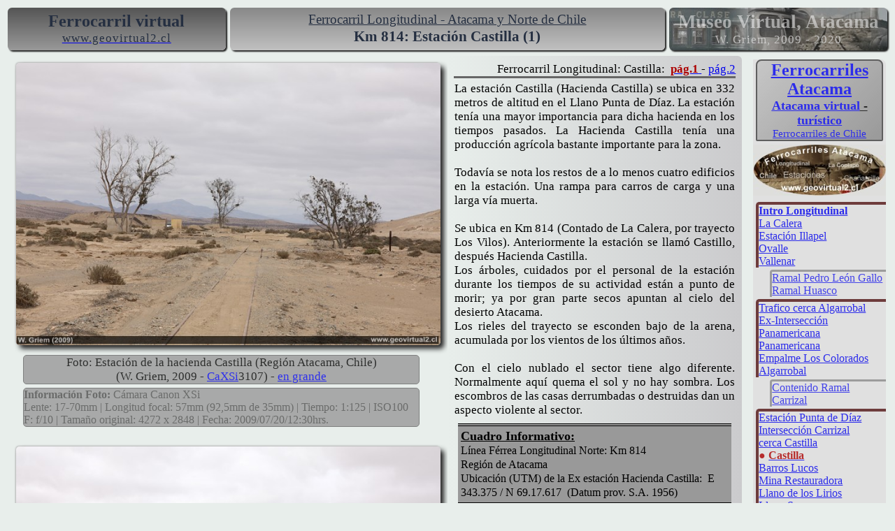

--- FILE ---
content_type: text/html
request_url: https://geovirtual2.cl/Museovirtual/FFCC/tur190Castilla01.htm
body_size: 25896
content:
<!DOCTYPE html>
<html lang="es">

<head>
<meta content="text/html; charset=utf-8" http-equiv="Content-Type" />
<meta name="viewport" content="width=device-width, initial-scale=1.0">
<link rel="stylesheet" type="text/css" href="../../atacamastyle20.css"/>
<link rel="stylesheet" type="text/css" href="../../ffccstyle20.css"/>
<link rel="stylesheet" type="text/css" href="../../dynamostyle.css"/>
<title>Estación Castilla (1), Longitudinal norte Región de Atacama, Chile</title>
<meta content="Ferrocarril, Atacama, longitudinal, Castilla" name="keywords" />
<meta content="Ferrocarriles de la Región de Atacama: Estación Castilla" name="description" />
<meta content="Wolfgang Griem" name="Author" />

<!-- Google tag (gtag.js) -->
<script async src="https://www.googletagmanager.com/gtag/js?id=G-1P536CPVMH"></script>
<script>
  window.dataLayer = window.dataLayer || [];
  function gtag(){dataLayer.push(arguments);}
  gtag('js', new Date());

  gtag('config', 'G-1P536CPVMH');
</script>
</head>

<body>

<div class="row flextitel" >

	<div class="col-3 topleft">
		<p class="titeltxt">Ferrocarril virtual</p>
		<a href="https://www.geovirtual2.cl">
		<span class="titeltxt2">www.geovirtual2.cl</span></a></div>
	
	<div class="col-6 topcentre">
		<h1>Ferrocarril Longitudinal - Atacama y Norte de Chile</h1>
		<h2>Km 814: Estación Castilla (1)</h2>
	</div>
	<div class="col-3 right topre-ffcc">
	
			<p class="txtwhite11">Museo Virtual, Atacama</p>
			<p class="txtwhite12">W. Griem, 2009 - 2020</p>
	</div>
</div>

<div class="row">
  <div class="col-6 grund">
		<img alt="Estación Castilla, linea ferrea longitudinal en la Reion de Atacama, Chile" class="bild" height="466" src="Castilla-longitudinal-Region-Atacama-3107n.jpg" width="700" /><p class="bildtxt">
		Foto: Estación de la hacienda Castilla (Región Atacama, Chile)<br/>
		(W. Griem, 2009 -
		<a href="../../Entrada/camaras01.htm" title="a la cámara Canon XSi">CaXSi</a>3107) 
		-
		<a href="Castilla-longitudinal-Region-Atacama-3107gr.jpg" title="Estación Castilla, linea ferrea longitudinal en la Reion de Atacama, Chile">
		en grande</a></p>
		<p class="caminf"><strong>Información Foto:
		</strong>Cámara Canon XSi<br />
		Lente: 17-70mm | Longitud focal: 57mm (92,5mm de 35mm) | Tiempo: 1:125 | 
		ISO100 <br />
		F: f/10 | Tamaño original: 4272 x 2848 | Fecha: 2009/07/20/12:30hrs.</p>
		<br>
		<img alt="Ruinas de la estación ferrea Castilla en la Region de Atacama, Chile" class="bild" height="466" src="Castilla-longitudinal-Region-Atacama-3067n.jpg" width="700" /><p class="bildtxt">
		Foto: Restos de la estación Castilla en la Región Atacama.<br/>
		(W. Griem, 2009 -
		<a href="../../Entrada/camaras01.htm" title="a la cámara Canon XSi">CaXSi</a>3067)&nbsp; 
		-
		<a href="Castilla-longitudinal-Region-Atacama-3067gr.jpg" title="Restos de la estación Castilla en la Región Atacama.">
		en grande</a></p>
		<p class="caminf"><strong>Información Foto:
		</strong>Cámara Canon XSi<br />
		Lente: 17-70mm | Longitud focal: 23mm (37,6mm de 35mm) | Tiempo: 1:100 | 
		ISO100 <br />
		F: f/11 | Tamaño original: 4272 x 2848 | Fecha: 2009/07/20/12:11hrs.</p>
		<br>
	  </div>

  <div class="col-4 grundgr1">
		<p class="auto-style13">Ferrocarril Longitudinal: Castilla:&nbsp;
		<a href="tur190Castilla01.htm" title="Página 1: Estación ferrocarril de Castilla, Atacama">
		<span class="textrot">pág.1</span> </a>-
		<a href="tur190Castilla02.htm" title="Página 2: Estación ferrocarril de Castilla, Atacama">
		pág.2</a></p>
		<p class="text">La estación Castilla (Hacienda Castilla) se ubica en 
		332 metros de altitud en el Llano Punta de Díaz. La estación tenía una mayor 
		importancia para dicha hacienda en los tiempos pasados. La Hacienda Castilla 
		tenía una producción agrícola bastante importante para la zona.<br />
		<br />
		Todavía se nota los restos de a lo menos cuatro edificios en la estación. 
		Una rampa para carros de carga y una larga vía muerta. <br />
		<br />
		Se ubica en Km 814 (Contado de La Calera, por trayecto Los Vilos). Anteriormente 
		la estación se llamó Castillo, después Hacienda Castilla.<br />
		Los árboles, cuidados por el personal de la estación durante los tiempos 
		de su actividad están a punto de morir; ya por gran parte secos apuntan 
		al cielo del desierto Atacama.<br />
		Los rieles del trayecto se esconden bajo de la arena, acumulada por los 
		vientos de los últimos años.<br />
		<br />
		Con el cielo nublado el sector tiene algo diferente. Normalmente aquí quema 
		el sol y no hay sombra. Los escombros de las casas derrumbadas o destruidas 
		dan un aspecto violente al sector.<br />
		</p>
		<p class="ffcc-infbox"><strong><span class="txt14">Cuadro Informativo:
		<br />
		</span></strong>Línea Férrea Longitudinal Norte: Km 814<br />
		Región de Atacama<br />
		Ubicación (UTM) de la Ex estación Hacienda Castilla:&nbsp; E 343.375 / N 
		69.17.617&nbsp; (Datum prov. S.A. 1956)</p>
		<map id="fpmap1" name="fpmap1">
		<area alt="Ferrocarril en Atacama, Algarrobal" coords="145,264,228,263,237,285,170,288,132,289,148,261,151,263" href="tur190estAlgarrobal01.htm" shape="poly" title="a la estación Algarrobal" />
		<area alt="Ferrocarril en Atacama, Punta de Diaz" coords="95,237,153,231,167,259,117,263,97,255" href="tur190PtaDiaz01.htm" shape="poly" title="a la estación Punta de Diaz" />
		<area alt="Ferrocarril en Atacama, Barros Luco" coords="103,36,147,36,193,53,183,75,139,74,98,54" href="tur190barosLuco01.htm" shape="poly" title="a la estación Barros Luco" />
		<area alt="Ferrocarril en Atacama, Jarillas" coords="61,218,96,263,96,284,81,282,71,259,41,233" href="tur190Carrizal50.htm" shape="poly" title="al sector de Milla 9 empalme a Jarillas - Merceditas" />
		<area alt="Ferrocarril en Atacama, Yerbas Buenas" coords="280,237,329,199,351,223,333,262,301,264,281,240" href="tur190Carrizal85.htm" shape="poly" title="a la ex estación Yerbas Buenas, Atacama - Chile" />
		<area alt="Ferrocarril en Atacama, Rosilla" coords="214,234,235,221,279,202,300,203,298,216,241,243,216,244" href="tur190Carrizal70.htm" shape="poly" title="a la estación Rosilla" />
		<area alt="Ferrocarril en Atacama, a Chañarcilla" coords="196,147,250,137,262,153,243,174,186,172" href="tur190Pajonales01.htm" shape="poly" title="a la estacion de Pajonales, trayecto de Chañarcillo" />
		<area alt="Ferrocarril en Atacama, Juan Godoy" coords="211,105,249,92,294,112,298,130,209,131" href="tur190JuanGodoy01.htm" shape="poly" title="estación ffcc de Chañarcillo o Juan Godoy" />
		<area alt="a Molle" coords="295,81,326,125,303,143,300,125,277,92" href="tur190Molle01.htm" shape="poly" />
		</map>
		<img alt="Carta de ubicación ex estación Castilla en el desierto de Atacama, Chile" class="karte3" height="305" src="carta-estacion-Castilla-FFCC-Atacama-2011.jpg" usemap="#fpmap1" width="356" />
		<br />
		</div>

  <div class="col-2 right">
    <div class="style8">
		<p class="ffcc-rechts"><span class="style110">
		<a href="Atacama-Ferrocarril-Entrada-00.htm" title="Ferrocarriles en la Region de Atacama, Chile">
		Ferro&shy;carriles Atacama</a></span><br/>
		<span class="txt14">
		<a href="../../Desierto-Atacama-1/Desierto-de-Atacama-intro-01.htm" title="El desierto de Atacama y la Región de Atacama, Chile">Atacama virtual</a> -
		<a href="../../Desierto-Atacama-1/Region-de-Atacama-hitos-turisticos-01.htm" title="Sitios turísticos de Atacama, Chile">turístico</a></span><br />
		<a href="../../ferrocarriles.htm" title="Ferrocarriles de Chile">
		Ferrocarriles de Chile</a></p>
		<a href="Atacama-Ferrocarril-Entrada-00.htm" title="Ferrocarriles en Atacama, Chile">
		<img alt="Picto FFCC Atacama" class="karte0" height="92" src="Pic240-top-FFCC-2014-Atacama.jpg" width="240" /></a><p class="rotlinie1">
		<a href="tur190longiIntr01.htm" title="Introducción al trayecto &quot;Longitudinal&quot; de la Región Atacama">
		<strong>Intro Longitudinal</strong></a><br/>
		<a href="../../Ferrocarril-Chile-Coquimbo/Ferrocarril-Chile-Estacion-La-Calera-01.htm" title="Estación ferrocarril La Calera, Chile">
		La Calera</a><br/>
		<a href="../../Ferrocarril-Chile-Coquimbo/Ferrocarril-Chile-Estacion-Illapel-01.htm" title="Estación ferrocarril de Illapel">
		Estación Illapel</a><br/>
		<a href="../../Ferrocarril-Chile-Coquimbo/Ferrocarril-Ovalle-01.htm" title="Estación Ovalle">
		Ovalle</a><br/>
		<a href="Vallenar-estacion-Atacama-01.htm" title="Estación de Vallenar, Región de Atacama">
		Vallenar</a></p>
		<p class="grau2">
		<a href="FFCC-Atacama-Pedro-Leon-Gallo-00-carta.htm" title="introducción y carta del trayecto ffcc Vallenar - Pedro Leon Gallo, Región de Atacama, Chile">
		Ramal Pedro León Gallo</a><br />
		<a href="atacama-ferrocarril-vallenar-huasco-01.htm" title="Introducción línea ferrea Vallenar a Huasco en Atacama">
		Ramal Huasco</a></p>
		<p class="rotlinie1">
		<a href="tur190Cpo-Vallenar01.htm" title="Convoy en el desierto florido entre Vallenar y Algarrobal, Región de Atacama">
		Trafico cerca Algarrobal</a><br />
		<a href="tur190CruceTren01.htm" title="Ex intersección con carretera Panamericana, ferrocarril longitudinal de Atacama">
		Ex-Intersección Panamericana</a><br/>
		<a href="tur190CruceTren01.htm" title="Ex intersección con carretera Panamericana">
		Panamericana</a><br />
		<a href="Ferrocarril-Atacama-Colorados-Emp-01.htm" title="Ferrocarriles de Atacama - empalme a Los Colorados">
		Empalme Los Colorados</a><br />
		<a href="tur190estAlgarrobal01.htm" title="a la estación Algarrobal - línea Longitudinal, Región de Atacama">
		Algarrobal</a></p>
		<p class="grau2">
		<a href="../Atacama-Ferrocarril-Carrizal-01.html" title="Contenido Trayecto Carrizal - FFCC en Atacama, Chile">
		Contenido Ramal Carrizal</a>&nbsp;</p>
		<p class="rotlinie1">
		<a href="tur190PtaDiaz01.htm" title="estación Punta de Diaz, Región de Atacama">
		Estación Punta de Díaz</a><br />
		<a href="tur190Carrizal55.htm" title="Intersección Carrizal - Yerbas Buenas, Región de Atacama">
		Intersección Carrizal</a><br />
		<a href="tur190cercaCastilla.htm" title="casa y telegráfo cerca Castilla, Región de Atacama">
		cerca Castilla</a><br />
		<span class="textrot">● </span>
		<a href="tur190Castilla01.htm" title="Estación Castilla, Región de Atacama">
		<span class="textrot">Castilla</span></a><br />
		<a href="tur190barosLuco01.htm" title="a la estación Barros Luco en Atacama">
		Barros Lucos</a><br />
		<a href="tur190Restauradora01.htm" title="a la estación de la mina Restauradora en la Región de Atacama">
		Mina Restauradora</a><br />
		<a href="tur190cerbLuco1.htm" title="Linea en el Llano cerca de Barros Luco, Región de Atacama - Chile">
		Llano de los Lirios</a><br />
		<a href="tur190LlanoSeco1.htm" title="antes de la bajada a Toledo, Región de Atacama">
		Llano Seco</a><br />
		<a href="tur190toledo03.htm" title="Puente Toledo, ferrocarriles de la Región de Atacama - Chile">
		Puente Toledo</a> /
		<a href="Toledo-longitudinal-Atacama-01.htm" title="Estación ferrocarril de Toledo (longitudinal), Región de Atacama, Chile">
		Toledo</a><br />
		<a href="tur190BodegaLongi01.htm" title="Sector Bodega, Región Atacama - Chile">
		Bodega</a><br />
		<a href="Estacion-ferrocarril-Copiapo-Region-Atacama-01.htm" title="Estación de trenes de Copiapó, Ferrocarriles en la Región de Atacama">
		Copiapó</a></p>
		<p class="grau2">
		<a href="tur190Paipote2.htm" title="Linea ferrea a Los Loros y Chañarcillo, Región de Atacama">
		Ramal Los Loros - Chañarcillo</a><br />
		<a href="Ferrocarril-Atacama-Copiapo-Puquios-Diego-intro.htm" title="Línea ferrea Copiapó - Puquios, Región de Atacama - Chile">
		Ramal a Puquios</a><br />
		<a href="../Ferrocarril-Atacama-Trayecto-Caldera-01.html" title="Linea ferrea entre Caldera y Copiapó">
		Caldera</a></p>
		<p class="rotlinie1">
		<a href="tur190Diego01.htm" title="Estación Diego de Almagro, desierto de Atacama, Chile">
		Diego de Almagro</a><br/>
		<a href="tur190LongiAltamira01.htm" title="Estación FFCC de Altamira, Desierto Atacama">
		Altamira</a><br/>
		<a href="../../FFCC-Taltal/Ferrocarril-Atacama-Catalina-01.htm" title="Estación Catalina en el desierto de Atacama, Chile">
		Catalina</a></p>
		<a href="tur190Castilla02.htm">
		<img alt="proxima página en geovirtual" class="style124" height="49" src="../proxima-pagina-2016-02.png" width="99" /></a><p class="auto-style14"><span class="txt14">Del sector</span><br />
		<a href="../PanAm/PanAmericana000-intro.html" title="listado y informaciones de la carretera Panamericana, Región Atacama - Chile">
		Carretera Panamericana</a><br />
		<a href="../../minas/CoBlanco01esp.htm" title="Pueblo Cerro Blanco, Región de Atacama, Chile">
		Pueblo Cerro Blanco</a><br />
		<a href="../../MVpaisaje2/tur265QdaAlgarrobal00.htm" title="Quebrada Algarrobal - recorrido turístico, Región de Atacama, Chile">
		Introducción: Algarrobal</a><br />
		<a href="../../MVpaisaje2/tur265QdaAlgarrobal01.htm" title="la Quebrda Algarrobal en Atacama, Chile">
		Qda. Algarrobal</a></p>
		<p class="auto-style14"><span class="txt14">Registros históricos</span><br/>
		<a href="../../Literatur/Treutffcc01-esp.htm" title="Viaje en tren en la Región Atacama: 1852 de Paul Treutler">
		Treutler Caldera Copiapó</a><br/>
		<a href="../../Literatur/TreutFFCCUnfall01-esp.htm" title="accidente del tren en Atacama, Chile - un cuento de Paul Treutler">
		Treutler: Accidente ferroviario</a><br/>
		</p>
		<p class="auto-style14"><span class="txt14">Otros</span><br />
		<a href="../../minas/000intro-esp.htm" title="Minería de la Región de Atacama - del desierto de Atacama ">
		Minería Atacama</a><br />
		<a href="../../museoinfo/turhist00.htm" title="Historia de la Región de Atacama">
		Historia de Atacama</a><br />
		<a href="../Plantas/000Contesp.htm" title="Flora del desierto de Atacama: Las plantas y flores más comunes">
		Flora Atacama</a><br />
		<a href="../../animal/intro01esp.htm" title="Los animales del desierto de Atacama - Chile">
		Fauna Atacama</a><br />
		<a href="../../Desierto-Atacama-Chile.html" title="Desierto de Atacama, Chile - una descripción">
		Desierto de Atacama</a><br />
		<a href="../Region-de-Atacama-playas-costa-00.htm" title="Playas en la Región de Atacama, Chile">
		Playas en Atacama</a><br />
		<a href="../../Desierto-Atacama-1/Aerodromo-Atacama-pistas-00.htm" title="Aerodromos abandonados en el desierto de Atacama, Chile">
		Aeródromos en Atacama</a></p>
		<a href="https://www.geovirtual2.cl" title="www.geovirtual2.cl">
		<img alt="www.geovirtual2.cl" class="style124" height="22" src="../../Herramientas/geovirtual-letras-01.png" width="199" /></a></div>
  </div>
</div>
<div class="col-12 grund">
		<br />
		</div>

<div class="auto-style20">
		<p class="cita1"><strong>
		<a href="../tur001l.htm" title="Módulo de la Literatura de la Región de Atacama, Chile">
		Literatura:</a></strong><br />
		</p>
		<p class="cita2">No se permite expresamente la re-publicación de cualquier 
		material del Museo Virtual en otras páginas web sin autorización previa 
		del autor: <a href="../../museoinfo/uso2009.htm">
		Condiciones, Términos - Condiciones del uso.</a></p>

</div>




<div class="row flextitel tablatop">

	<div class="col-3 unten-lateral">
	
	
		<a href="tur190cercaCastilla.htm">
		<img alt="página anterior del geovirtual" class="style124" height="49" src="../proxima-pagina-ant-2016-02.png" width="99" /></a></div>
	<div class="col-6 unten-mitte">
		<strong>
		<a href="Atacama-Ferrocarril-Entrada-00.htm" title="Ferrocarriles en la Region de Atacama, Chile">
		Ferrocarriles Atacama</a> 
		&nbsp;-&nbsp;
		<a href="../../Desierto-Atacama-1/Region-de-Atacama-hitos-turisticos-01.htm" title="Sitios turísticos de la Región de Atacama - Chile">
		Contenido: Turismo</a><br/>
		</strong><span class="style1">
		<a href="../../museoinfo/tur000busqueda1.htm" title="Lugares y sitios de la Región de Atacama">
		Índice de nombres y lugares</a></span></div>
	<div class="col-3 unten-lateral">
	
	
		<a href="tur190Castilla02.htm">
		<img alt="proxima página en geovirtual" class="style124" height="49" src="../proxima-pagina-2016-02.png" width="99" /></a></div>
</div>






<div class="base-tab1">

	<div class="col-12 base1">

		<img alt="Linea plateada en www.geovirtual2.cl" height="14" src="../../Herramientas/silber-2019-1.png" class="karte0" width="700" /><br>
		<br>
		<strong>
		<a href="../../index.htm" title="geovirtual2.cl: Geología y Atacama ....">
		www.geovirtual2.cl</a></strong>
	</div>


	<div class="col-4 base-col1">
	
	
		<span class="bbold1">Apuntes 
		y geología</span><br />
		<a href="../../Entrada/ApuntesIntro01.htm" title="Apuntes Geología">Apuntes</a><br />
		<a href="../../geologiageneral/geogenap.html" title="Apuntes Geología General">
		Apuntes Geología General</a><br />
		<a href="../../Geoestructural/Intro01.htm" title="Apuntes Geología Estructural">
		Apuntes Geología Estructural</a><br />
		<a href="../../depos/000index.htm" title="Apuntes Depósitos Minerales">Apuntes 
		Depósitos Minerales</a><br />
		<a href="../../EXPLORAC/TEXT/Exploraciones-Mineras-01ok.htm" title="Apuntes Exploraciones Mineras, introducción a la prospección">
		Apuntes Exploraciones Mineras</a><br />
		<a href="../mvgeo000.htm" title="Recorrido geológico">Recorrido 
		geológico: Fotos</a><br />
		<a href="../../Mineral/000mincontenido.htm" title="Los minerales: Una colección virtual de minerales">
		Colección virtual de minerales</a><br />
		<a href="../../geohistoria/listadoepocasgeneral01.htm" title="Los periodos geológicos con los fósiles">
		Periodos y épocas</a><br />
		<a href="../../geohistoria/Paleosistematica01.htm" title="Sistemática de los animales con enfoque a los fósiles">
		Sistemática de los animales</a><br />
		<a href="../../Citas/Citasgeol00.htm" title="Citas y referencias en geología">
		Módulo de referencias - geología</a><br />
		<a href="../../geoliteratur/000introgeolit01.htm" title="Historia de las geociencias enfoque a ilustraciones históricas en paleontología, geología y minería">
		Historia de las geociencias</a><br />
		<a href="../../geoliteratur/000introgeolit-geogen.htm" title="Geología en ilustraciones históricas">
		Geología en ilustraciones históricas</a><br />
		<a href="../../Geologia.htm" title="Indice principal de terminos y palabras - geología">
		Índice principal - geología</a></div>
	
	<div class="col-4 base-col1">
		<span class="bbold1">Museo 
		Virtual e Historia</span><br />
		<a href="../../geologiageneral/museo1.htm" title="Museo Virtual de la Región de Atacama y del desierto de Atacama, Chile">
		Entrada del Museo virtual</a><br />
		<a href="../../geoliteratur/000introgeolit01.htm" title="Historia de las geociencias enfoque a ilustraciones históricas en paleontología, geología y minería">
		Historia de las geociencias</a><br />
		<a href="../../geoliteratur/000introgeolit-mineria.htm" title="Minería en la literatura histórica, en ilustraciones históricas">
		Minería en dibujos&nbsp; históricos</a><br />
		<a href="../../geoliteratur/000introgeolit-paleo.htm" title="Fósiles y paleontología en imágenes históricas">
		Fósiles en imágenes históricas</a><br />
		<a href="../../geoliteratur/Geologia-autores-historia-01.htm" title="Indice autores históricos en las geociencias, geología, paleontología y minería">
		Autores de trabajos históricos</a><br />
		<a href="../../Geologia.htm" title="Indice principal de terminos y palabras - geología">
		Índice principal - geología</a><br />
		---<br />
		<span class="bbold1">Región de Coquimbo, Chile</span><br />
		<a href="../../region-de-coquimbo-chile/paisaje-geografia-coquimbo-01/coquimbo-region-chile-intro.htm" title="Región de Coquimbo en Chile: Un recorrido virtual">
		Región de Coquimbo</a><br />
		<a href="../../region-de-coquimbo-chile/historia-coquimbo/coquimbo-region-chile-historia-00.htm" title="Historia de la Región de Coquimbo: Cronología, textos y imágenes">
		Historia de la Región Coquimbo</a><br />
		<a href="../../Ferrocarril-Chile-Coquimbo/Ferrocarril-Chile-Coquimbo-contenido.htm" title="Ferrocarriles de la Región de Coquimbo, Chile">
		Ferrocarriles (Coquimbo)</a><br />
		<a href="../../region-de-coquimbo-chile/region-coquimbo-chile-indice-00esp.htm" title="Índice de lugares y nombres: Región de Coquimbo, Chile">
		Índice de lugares y nombres</a><br />
		---<br />
		<a href="../../Chile-Atacama-imagenes/ilustraciones-chile-atacama-00.htm" title="Ilustraciones históricas de Chile y Atacama en alta resolución">
		Imágenes de Chile</a></div>
	<div class="col-3 base-col1 right">
	
	
		<span class="bbold1">Región 
		de Atacama, Chile</span><br />
		<a href="../../Desierto-Atacama-1/Desierto-de-Atacama-intro-01.htm" title="Desierto de Atacama y Region de Atacama, Chile">
		Región de Atacama</a> /
		<a href="../../Desierto-Atacama-1/Region-de-Atacama-hitos-turisticos-01.htm" title="Sitios turísticos de la Región de Atacama, Chile">
		Lugares turísticos</a><br />
		<a href="../../museoinfo/turhist00.htm" title="Historia de la Región de Atacama; Chile">
		Historia de la Región</a><br />
		<a href="../../minas/000intro-esp.htm" title="Historia de la Minería de Atacama, Chile">
		Minería de Atacama</a><br />
		<a href="../../geologiageneral/ggcap09.htm" title="Geología de la Región de Atacama, Chile">
		Geología de Atacama, Chile</a><br />
		<a href="Atacama-Ferrocarril-Entrada-00.htm" title="Los ferrocarriles en la Región de Atacama, Chile">
		El Ferrocarril</a><br />
		<a href="../Plantas/000Contesp.htm" title="Flora del desierto de Atacama: Las plantas y flores más comunes">
		Flora Atacama</a><br />
		<a href="../../animal/intro01esp.htm" title="Los animales del desierto de Atacama - Chile">
		Fauna Atacama</a><br />
		<a href="../../Mirador/Atacama-en-fotos-00.htm" title="El desierto de Atacama en fotos">
		Mirador virtual</a> /
		<a href="../../AtacamaVida/001entradaVida.html" title="Atacama en imagenes en blanco y negro">
		Atacama en b/n</a><br />
		<a href="../mapas000.htm" title="Mapas de la Región de Atacama, Chile">
		Mapas de la Región</a> /
		<a href="../../Region/Atacama-3Dimension-00.htm" title="Atacama en tres dimensiones">
		Imágenes 3-dimensionales</a><br />
		<a href="../../Clima/2003clima00esp.htm" title="Clima de la Región Atacama">Clima de la Región Atacama</a><br />
		<a href="../../museoinfo/tur000link1.htm" title="Enlaces relevantes de la Región de Atacama, Chile">
		Links Enlaces</a>,
		<a href="../tur001l.htm" title="Literatura de la Región de Atacama, Chile">
		Bibliografía</a> &amp;
		<a href="../Historia-Literatura-Atacama-01.htm" title="Colección de Libros de Atacama, Chile">
		Colección de Libros</a><br />
		<a href="../../museoinfo/tur000busqueda1.htm" title="Lugares y sitios de la Región de Atacama">
		Índice de nombres y lugares</a>
		</div>


		<div class="col-12 cbot1">

			<a href="../../sitemap-htm.htm" title="Todos los archivos del sitio">
		sitemap - listado de todos los archivos</a>&nbsp;- 
		<a href="../../Entrada/contenidoordenado1.htm" title="Contenido del sitio geovirtual2.cl en forma esquemática">
		contenido esquemático</a> -
		<a href="https://www.geovirtual2.cl/Entrada/palabras-autor.htm" title="El sitio geovirtual.cl - palabras del autor">
	Informaciones sitio geovirtual.cl</a>
	</div>
</div>

<div class="col-12 auto-style3">
    <br><a href="https://www.geovirtual2.cl">www.geovirtual2.cl</a> 
/ 
<a href="../../geologiageneral/museo1.htm" title="Museo Virtual de la Región de Atacama y del desierto de Atacama - Chile">
Museo Virtual</a> / 
<a href="../../Desierto-Atacama-1/Desierto-de-Atacama-intro-01.htm" title="Desierto de Atacama y Region de Atacama, Chile">
Región de Atacama</a> /
<a href="Atacama-Ferrocarril-Entrada-00.htm" title="Entrada de ferrocarriles de la Region de Atacama y del norte de Chile">
Ferrocarriles de Atacama</a><br />
<a href="Atacama-Ferrocarril-Entrada-00.htm" title="Historia de las líneas ferreas en Atacama, Chile">
<img alt="Ferrocarriles de la Región de Atacama - Chile" class="karte0" height="84" src="barra-baja-ferrocarril-2017-2-atacama.png" width="650" /></a><br />
© Dr. Wolfgang Griem, Chile<br />
Publicado: 20.7.2009, actualizado: 1.10.2014, 13.2.2017, 24.6.2018, 26.7.2020<br>
<a href="../../museoinfo/Correo01.htm" title="Correo electrónico Wolfgang Griem, contacto">
<img alt="Mail a Wolfgang Griem" class="usobot" height="21" src="../../Herramientas/wolfgang-griem-mail.png" width="21" /></a><a href="../../museoinfo/Correo01.htm" title="Contacto Wolfgang Griem - geovirtual2.cl">correo 
electrónico, contacto</a><br/>
<a href="https://cl.linkedin.com/pub/wolfgang-griem/6/b34/469" target="_blank" rel="noopener">
<img alt="Ver el perfil de Wolfgang Griem en LinkedIn" class="usobot" height="15" src="https://static.licdn.com/scds/common/u/img/webpromo/btn_in_20x15.png" width="20" />Ver 
perfil Wolfgang Griem</a><br/>
Todos los derechos reservados<br>No se permite expresamente la re-publicación 
de cualquier material del Museo Virtual en otras páginas web sin autorización previa 
del autor: <a href="../../museoinfo/uso2009.htm">Condiciones, Términos - Condiciones del uso.</a><br>
	<a href="https://validator.w3.org/unicorn/" target="_blank" rel="noopener">
	<img alt="valido W3C" class="usobot" height="31" src="../../vcss-blue.gif" width="88"></a><br>
	validado 16.7.2020<br>HTML/5- R
	</div>





</body>
</html>

--- FILE ---
content_type: text/css
request_url: https://geovirtual2.cl/ffccstyle20.css
body_size: 8022
content:
.topre-ffcc {
	box-sizing: border-box;
	text-align: center;
	margin: 3px;
	border: 0px solid #e8eeeb;
	background-color: #666666;
	background-image: url('Museovirtual/FFCC/Picto-FFCC-2013-400-1.jpg');
	border-radius: 6px;
	box-shadow: 2px 2px 2px #222222;
}
.topre-ffcc-cpo {
	text-align: center;
	border: 0px solid #e8eeeb;
	background-color: #666666;
	border-radius: 6px;
	box-shadow: 2px 2px 2px #222222;
	background-image: url('Museovirtual/FFCC/pic-400-ffcc-2014-dkl.jpg');
}

.ffcc-rechts {
	font-size: 93%;
	border: 2px solid #404040;
	background-color: #999999;
	margin-left: 4px;
	margin-right: 4px;
	margin-top: 3px;
	margin-bottom: 3px;
	font-family: Calibri;
	border-radius: 8px 8px 2px 2px;
	background: linear-gradient(-45deg, #888888, #c1c1c1);
	opacity: 0.8;
}
.ffcc-rechts:hover {
    box-shadow: 3px 3px 5px #333333;
    opacity: 1.0;
	font-size: 98%;	    
}

.dklgrau1 {
	text-align: left;
	border-left: 4px #333333 solid;
	border-top: 4px #333333 solid;
	border-radius: 5px 0px 0px 0px;
	margin-left: 4px;
	font-family: Calibri;	
	font-size: 12pt;
	margin-top: 3px;
	margin-bottom: 3px;
	opacity: 0.8;
}
.dklgrau1:hover {
    opacity: 1.0;
    border-top: 5px #1a1a1a solid;
    border-left: 5px #1a1a1a solid;
    background: linear-gradient(-45deg, #E0E0E0, #b3b3b3);
}

.rotlinie1 {
	text-align: left;
	border-left: 4px #521414 solid;
	border-top: 4px #521414 solid;
	border-radius: 5px 0px 0px 0px;
	margin-left: 4px;
	font-family: Calibri;	
	font-size: 12pt;
	margin-top: 3px;
	margin-bottom: 3px;
	opacity: 0.8;
}
.rotlinie1:hover {
    opacity: 1.0;
    border-top: 5px #660000 solid;
    border-left: 5px #660000 solid;
    background: linear-gradient(-45deg, #E0E0E0, #b3b3b3);
}
.blau1 {
	text-align: left;
	border-left: 4px #202060 solid;
	border-top: 4px #202060 solid;
	border-radius: 5px 0px 0px 0px;
	margin-left: 4px;
	font-family: Calibri;	
	font-size: 12pt;
	margin-top: 3px;
	margin-bottom: 3px;
	opacity: 0.8;
}
.blau1:hover {
    opacity: 1.0;
    border-top: 5px #333399 solid;
    border-left: 5px #333399 solid;
    background: linear-gradient(-45deg, #E0E0E0, #b3b3b3);
}
.grun1 {
	text-align: left;
	border-left: 4px #001a00 solid;
	border-top: 4px #001a00 solid;
	border-radius: 5px 0px 0px 0px;
	margin-left: 4px;
	font-family: Calibri;	
	font-size: 12pt;
	margin-top: 3px;
	margin-bottom: 3px;
	opacity: 0.8;
}
.grun1:hover {
    opacity: 1.0;
    border-top: 5px #006600 solid;
    border-left: 5px #006600 solid;
    background: linear-gradient(-45deg, #E0E0E0, #b3b3b3);
}

.orange1 {
	text-align: left;
	border-left: 4px #804000 solid;
	border-top: 4px #804000 solid;
	border-radius: 5px 0px 0px 0px;
	margin-left: 4px;
	font-family: Calibri;	
	font-size: 12pt;
	margin-top: 3px;
	margin-bottom: 3px;
	opacity: 0.8;
}
.orange1:hover {
    opacity: 1.0;
    border-top: 5px #cc6600 solid;
    border-left: 5px #cc6600 solid;
    background: linear-gradient(-45deg, #E0E0E0, #b3b3b3);
}


.grau2 {
	text-align: left;
	border-left: 3px #808080 solid;
	border-top: 3px #808080 solid;
	border-radius: 4px 0px 0px 0px;
	margin-left: 24px;
	font-size: 12pt;
	margin-top: 3px;
	margin-bottom: 3px;
	font-family: Calibri;
	opacity: 0.70;
}
.grau2:hover {
    opacity: 1.0;
    border-top: 5px #404040 solid;
    border-left: 5px #404040 solid;
    background: linear-gradient(-45deg, #E0E0E0, #cccccc); 
}

.line-list1 {
	text-align: justify;
	margin: 12px 23px 12px 33px;
	font-family: Calibri;
	font-size: 13pt;
	border-left: 1px maroon solid;
}
.line-list2 {
	text-align: left;
	font-size: 13pt;
	font-family: Calibri;
	margin-left: 5px;
	margin-right: 1px;
	margin-top: 2px;
	margin-bottom: 2px;
	border-left: 4px #333333 dotted;
}

.ffcc-infbox {
	border-top: 4px black double;
	border-bottom: 4px black double;
	background-color: #999999;
	font-family: Calibri;
	font-size: 103%;
	margin: 9px 10px 9px 10px;
	text-align: left;
	padding: 4px;
}
.strich-box {
	text-align: justify;
	margin: 8px 10px 2px 12px;
	font-family: Calibri;
	font-size: 13pt;
	border:1px #666666 dashed;
	border-radius: 14px;
	padding:5px;
}
/* Textfelder mit titel (historische seiten) */
.feldtitel {
	font-size: 13pt;
	border: 0px solid #666666;
	border-radius: 3px;
	background-color: #333333;
	font-family: Calibri;
	color: #D8D8D8;
	margin: 22px 1px 2px 1px;
	text-align: center;
	box-shadow: 4px 4px 4px #555555;
}
.feldinfo {
	font-size: 13pt;
	border: 0px solid #666666;
	border-radius: 7px;
	background-color: #ADADAD;
	font-family: Calibri;
	margin: 8px 10px 2px 12px;
	text-align: center;
	box-shadow: 4px 4px 4px #555555;
}
.feldinfo2 {
	font-size: 13pt;
	border: 0px solid #666666;
	border-radius: 7px;
	background-color: #ADADAD;
	padding: 5px;
	font-family: Calibri;
	margin: 8px 10px 2px 12px;
	text-align: left;
	box-shadow: 4px 4px 4px #555555;
}
/* Tabelle fuer Fahrplane und anderes */

.tab2 {
	border: 1px solid #000000;
	border-collapse: separate;
	border-spacing: 0px;
	font-family: Calibri;
	font-size: 13pt;
	box-shadow: 3px 3px 6px #222222;
	border-radius: 6px;
	margin-left: auto;
	margin-right: auto;
	padding:2px;
}
.tab2top {
	border: 1px solid #808080;
	text-align: center;
	color: #FFFFFF;
	text-shadow: 1px 1px #808080;
	background-color: #000000;
	border-radius: 6px 6px 0px 0px;
	padding:1px 5px 1px 5px;
}
.tab2ct-legende {
	border: 1px solid #999999;
	text-align: center;
	background: linear-gradient(180deg, #e4e4e4, #cccccc);
	padding:1px 5px 1px 5px;
}
.tab2links-legende {
	border: 1px solid #999999;
	background: linear-gradient(180deg, #e4e4e4, #cccccc);
	text-align: left;
	padding:1px 5px 1px 5px;
}
.tab2ct-kont {
	border: 1px solid #999999;
	background-color: #f6f6f6;
	background: linear-gradient(180deg, #f6f6f6, #f6f6f6, #e6e6e6);
	padding:1px 5px 1px 5px;
}
.tab2re-kont {
	border: 1px solid #999999;
	background-color: #f6f6f6;
	background: linear-gradient(180deg, #f6f6f6, #f6f6f6, #e6e6e6);
	text-align:right;
	padding:1px 5px 1px 5px;
}
.tab2li-kont {
	border: 1px solid #999999;
	background-color: #f6f6f6;
	background: linear-gradient(180deg, #f6f6f6, #f6f6f6, #e6e6e6);
	text-align:left;
	padding:1px 5px 1px 5px;
}

/* Tabelle fuer Streckenplaene */
.tab3 {
	border: 1px solid #000000;
	margin-left: auto;
	margin-right: auto;
	background-color: #5D5D5D;
	border-radius: 8px;
	box-shadow: 4px 4px 4px #555555;
	padding:2px;
}
.tab3top {
	font-family: Calibri;
	font-size: 13pt;
	color: #e8eeeb;
	border: 0 solid #555555;
	border-radius: 8px 8px 0px 0px;
	background-color: #000000;
	padding:1px 5px 1px 5px;
}
.tab3-legende {
	font-family: Calibri;
	font-size: 13pt;
	border: 0 solid #555555;
	background-color: #999999;
	text-align:center;
	padding:1px 5px 1px 5px;
}
.tab3-links-kont {
	font-family: Calibri;
	font-size: 12pt;
	text-align: left;
	border: 0 solid #555555;
	background-color: #CCCCCC;
	padding:1px 5px 1px 5px;
}
.tab3-ct-kont {
	font-family: Calibri;
	font-size: 12pt;
	text-align:center;
	border: 0 solid #555555;
	background-color: #CCCCCC;
	padding:1px 5px 1px 5px;
}
.tab3-links-hell {
	font-family: Calibri;
	font-size: 12pt;
	text-align: left;
	border: 0 solid #555555;
	background-color: #d9d9d9;
	padding:1px 5px 1px 5px;
}
.tab3-ct-hell {
	font-family: Calibri;
	font-size: 12pt;
	text-align:center;
	border: 0 solid #555555;
	background-color: #d9d9d9;
	padding:1px 5px 1px 5px;
}

.tab3-fuss {
	font-family: Calibri;
	font-size: 11pt;
	color: #e8eeeb;
	text-align: right;
	border: 0 solid #555555;
	border-radius: 0px 0px 8px 8px;
	background-color: #000000;
	padding:1px 5px 1px 5px;
}
/* Tabelle fuer Streckenplaene: Ramales insertados */
.tab3mod {
	border: 1px solid #000000;
	border-radius: 3px;
	background-color: #5d5d5d;	
	padding:2px;
	width: 90%;
}


.ffcc-cita {
	font-family: Calibri;
	font-size: 11pt;
	color: #555555;
	text-align: left;
	margin: 2px 5px 10px 22px;	
}


